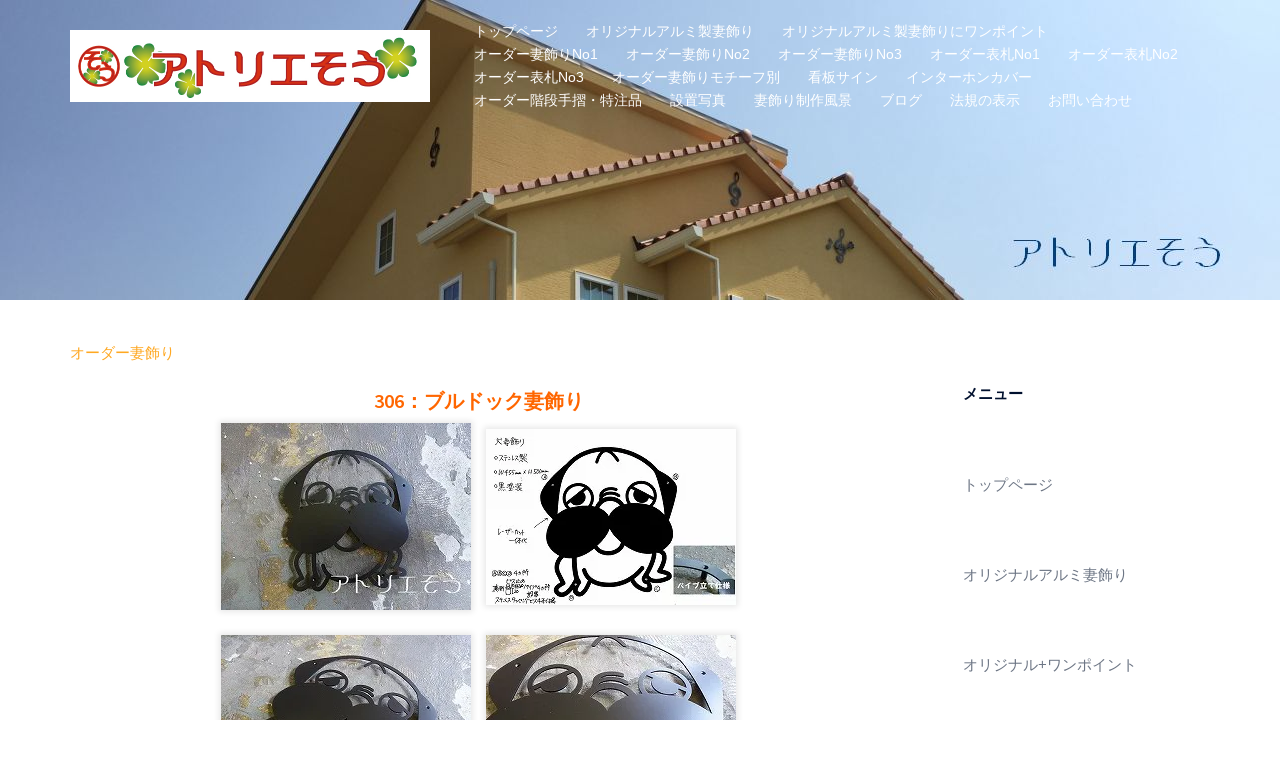

--- FILE ---
content_type: text/html; charset=UTF-8
request_url: https://www.atorie-sou.jp/306%EF%BC%9A%E3%83%96%E3%83%AB%E3%83%89%E3%83%83%E3%82%AF%E5%A6%BB%E9%A3%BE%E3%82%8A/
body_size: 14656
content:
<!DOCTYPE html>
<html lang="ja">
<head>
<meta charset="UTF-8">
<meta name="viewport" content="width=device-width, initial-scale=1">
<link rel="profile" href="http://gmpg.org/xfn/11">
<link rel="pingback" href="https://www.atorie-sou.jp/xmlrpc.php">

<meta name='robots' content='index, follow, max-image-preview:large, max-snippet:-1, max-video-preview:-1' />

	<!-- This site is optimized with the Yoast SEO plugin v26.7 - https://yoast.com/wordpress/plugins/seo/ -->
	<title>306：ブルドック妻飾り - オ－ダー妻飾り表札専門店【アトリエそう】</title>
	<link rel="canonical" href="https://www.atorie-sou.jp/306：ブルドック妻飾り/" />
	<meta property="og:locale" content="ja_JP" />
	<meta property="og:type" content="article" />
	<meta property="og:title" content="306：ブルドック妻飾り - オ－ダー妻飾り表札専門店【アトリエそう】" />
	<meta property="og:description" content="オーダー妻飾り 306：ブルドック妻飾り 　 [&hellip;]" />
	<meta property="og:url" content="https://www.atorie-sou.jp/306：ブルドック妻飾り/" />
	<meta property="og:site_name" content="オ－ダー妻飾り表札専門店【アトリエそう】" />
	<meta property="article:publisher" content="https://www.facebook.com/atoriesou-105235427528882/" />
	<meta property="article:modified_time" content="2020-11-13T08:25:39+00:00" />
	<meta property="og:image" content="http://www.atorie-sou.jp/wp-content/uploads/2017/12/2381.jpg" />
	<meta name="twitter:card" content="summary_large_image" />
	<script type="application/ld+json" class="yoast-schema-graph">{"@context":"https://schema.org","@graph":[{"@type":"WebPage","@id":"https://www.atorie-sou.jp/306%ef%bc%9a%e3%83%96%e3%83%ab%e3%83%89%e3%83%83%e3%82%af%e5%a6%bb%e9%a3%be%e3%82%8a/","url":"https://www.atorie-sou.jp/306%ef%bc%9a%e3%83%96%e3%83%ab%e3%83%89%e3%83%83%e3%82%af%e5%a6%bb%e9%a3%be%e3%82%8a/","name":"306：ブルドック妻飾り - オ－ダー妻飾り表札専門店【アトリエそう】","isPartOf":{"@id":"https://www.atorie-sou.jp/#website"},"primaryImageOfPage":{"@id":"https://www.atorie-sou.jp/306%ef%bc%9a%e3%83%96%e3%83%ab%e3%83%89%e3%83%83%e3%82%af%e5%a6%bb%e9%a3%be%e3%82%8a/#primaryimage"},"image":{"@id":"https://www.atorie-sou.jp/306%ef%bc%9a%e3%83%96%e3%83%ab%e3%83%89%e3%83%83%e3%82%af%e5%a6%bb%e9%a3%be%e3%82%8a/#primaryimage"},"thumbnailUrl":"http://www.atorie-sou.jp/wp-content/uploads/2017/12/2381.jpg","datePublished":"2016-04-12T18:55:42+00:00","dateModified":"2020-11-13T08:25:39+00:00","breadcrumb":{"@id":"https://www.atorie-sou.jp/306%ef%bc%9a%e3%83%96%e3%83%ab%e3%83%89%e3%83%83%e3%82%af%e5%a6%bb%e9%a3%be%e3%82%8a/#breadcrumb"},"inLanguage":"ja","potentialAction":[{"@type":"ReadAction","target":["https://www.atorie-sou.jp/306%ef%bc%9a%e3%83%96%e3%83%ab%e3%83%89%e3%83%83%e3%82%af%e5%a6%bb%e9%a3%be%e3%82%8a/"]}]},{"@type":"ImageObject","inLanguage":"ja","@id":"https://www.atorie-sou.jp/306%ef%bc%9a%e3%83%96%e3%83%ab%e3%83%89%e3%83%83%e3%82%af%e5%a6%bb%e9%a3%be%e3%82%8a/#primaryimage","url":"http://www.atorie-sou.jp/wp-content/uploads/2017/12/2381.jpg","contentUrl":"http://www.atorie-sou.jp/wp-content/uploads/2017/12/2381.jpg"},{"@type":"BreadcrumbList","@id":"https://www.atorie-sou.jp/306%ef%bc%9a%e3%83%96%e3%83%ab%e3%83%89%e3%83%83%e3%82%af%e5%a6%bb%e9%a3%be%e3%82%8a/#breadcrumb","itemListElement":[{"@type":"ListItem","position":1,"name":"ホーム","item":"https://www.atorie-sou.jp/"},{"@type":"ListItem","position":2,"name":"306：ブルドック妻飾り"}]},{"@type":"WebSite","@id":"https://www.atorie-sou.jp/#website","url":"https://www.atorie-sou.jp/","name":"オ－ダー妻飾り表札専門店|アトリエそう","description":"ロートアイアン風の錆に強いアルミ製妻飾り・ステンレス製妻飾りとロートアイアン風ステンレス製表札をオーダーメイドでおしゃれで自由なデザインで制作いたします。　","publisher":{"@id":"https://www.atorie-sou.jp/#organization"},"potentialAction":[{"@type":"SearchAction","target":{"@type":"EntryPoint","urlTemplate":"https://www.atorie-sou.jp/?s={search_term_string}"},"query-input":{"@type":"PropertyValueSpecification","valueRequired":true,"valueName":"search_term_string"}}],"inLanguage":"ja"},{"@type":"Organization","@id":"https://www.atorie-sou.jp/#organization","name":"アトリエそう","url":"https://www.atorie-sou.jp/","logo":{"@type":"ImageObject","inLanguage":"ja","@id":"https://www.atorie-sou.jp/#/schema/logo/image/","url":"https://i1.wp.com/www.atorie-sou.jp/wp-content/uploads/2019/09/9d03811cd3229e0de6de0bac9b96a52a.jpg?fit=562%2C555","contentUrl":"https://i1.wp.com/www.atorie-sou.jp/wp-content/uploads/2019/09/9d03811cd3229e0de6de0bac9b96a52a.jpg?fit=562%2C555","width":562,"height":555,"caption":"アトリエそう"},"image":{"@id":"https://www.atorie-sou.jp/#/schema/logo/image/"},"sameAs":["https://www.facebook.com/atoriesou-105235427528882/","https://www.instagram.com/atoriesou/?target_user_id=11895953466&amp;amp;amp;amp;amp;amp;amp;amp;amp;amp;ndid=590ddd68ba4abG24bc2fa008183aG590de2021a77dG34b&amp;amp;amp;amp;amp;amp;amp;amp;amp;amp;utm_medium=email&amp;amp;amp;amp;amp;amp;amp;amp;amp;amp;utm_campaign=ig_recap_digest&amp;amp;amp;amp;amp;amp;amp;amp;amp;amp;__bp=1"]}]}</script>
	<!-- / Yoast SEO plugin. -->


<link rel='dns-prefetch' href='//maxcdn.bootstrapcdn.com' />
<link rel='dns-prefetch' href='//secure.gravatar.com' />
<link rel='dns-prefetch' href='//stats.wp.com' />
<link rel='dns-prefetch' href='//fonts.googleapis.com' />
<link rel='dns-prefetch' href='//v0.wordpress.com' />
<link rel='preconnect' href='//i0.wp.com' />
<link rel="alternate" type="application/rss+xml" title="オ－ダー妻飾り表札専門店【アトリエそう】 &raquo; フィード" href="https://www.atorie-sou.jp/feed/" />
<link rel="alternate" type="application/rss+xml" title="オ－ダー妻飾り表札専門店【アトリエそう】 &raquo; コメントフィード" href="https://www.atorie-sou.jp/comments/feed/" />
<link rel="alternate" title="oEmbed (JSON)" type="application/json+oembed" href="https://www.atorie-sou.jp/wp-json/oembed/1.0/embed?url=https%3A%2F%2Fwww.atorie-sou.jp%2F306%25ef%25bc%259a%25e3%2583%2596%25e3%2583%25ab%25e3%2583%2589%25e3%2583%2583%25e3%2582%25af%25e5%25a6%25bb%25e9%25a3%25be%25e3%2582%258a%2F" />
<link rel="alternate" title="oEmbed (XML)" type="text/xml+oembed" href="https://www.atorie-sou.jp/wp-json/oembed/1.0/embed?url=https%3A%2F%2Fwww.atorie-sou.jp%2F306%25ef%25bc%259a%25e3%2583%2596%25e3%2583%25ab%25e3%2583%2589%25e3%2583%2583%25e3%2582%25af%25e5%25a6%25bb%25e9%25a3%25be%25e3%2582%258a%2F&#038;format=xml" />
<style id='wp-img-auto-sizes-contain-inline-css' type='text/css'>
img:is([sizes=auto i],[sizes^="auto," i]){contain-intrinsic-size:3000px 1500px}
/*# sourceURL=wp-img-auto-sizes-contain-inline-css */
</style>
<link rel='stylesheet' id='sydney-bootstrap-css' href='https://www.atorie-sou.jp/wp-content/themes/sydney/css/bootstrap/bootstrap.min.css?ver=1' type='text/css' media='all' />
<link rel='stylesheet' id='wp-block-library-css' href='https://www.atorie-sou.jp/wp-includes/css/dist/block-library/style.min.css?ver=6.9' type='text/css' media='all' />
<style id='global-styles-inline-css' type='text/css'>
:root{--wp--preset--aspect-ratio--square: 1;--wp--preset--aspect-ratio--4-3: 4/3;--wp--preset--aspect-ratio--3-4: 3/4;--wp--preset--aspect-ratio--3-2: 3/2;--wp--preset--aspect-ratio--2-3: 2/3;--wp--preset--aspect-ratio--16-9: 16/9;--wp--preset--aspect-ratio--9-16: 9/16;--wp--preset--color--black: #000000;--wp--preset--color--cyan-bluish-gray: #abb8c3;--wp--preset--color--white: #ffffff;--wp--preset--color--pale-pink: #f78da7;--wp--preset--color--vivid-red: #cf2e2e;--wp--preset--color--luminous-vivid-orange: #ff6900;--wp--preset--color--luminous-vivid-amber: #fcb900;--wp--preset--color--light-green-cyan: #7bdcb5;--wp--preset--color--vivid-green-cyan: #00d084;--wp--preset--color--pale-cyan-blue: #8ed1fc;--wp--preset--color--vivid-cyan-blue: #0693e3;--wp--preset--color--vivid-purple: #9b51e0;--wp--preset--color--global-color-1: var(--sydney-global-color-1);--wp--preset--color--global-color-2: var(--sydney-global-color-2);--wp--preset--color--global-color-3: var(--sydney-global-color-3);--wp--preset--color--global-color-4: var(--sydney-global-color-4);--wp--preset--color--global-color-5: var(--sydney-global-color-5);--wp--preset--color--global-color-6: var(--sydney-global-color-6);--wp--preset--color--global-color-7: var(--sydney-global-color-7);--wp--preset--color--global-color-8: var(--sydney-global-color-8);--wp--preset--color--global-color-9: var(--sydney-global-color-9);--wp--preset--gradient--vivid-cyan-blue-to-vivid-purple: linear-gradient(135deg,rgb(6,147,227) 0%,rgb(155,81,224) 100%);--wp--preset--gradient--light-green-cyan-to-vivid-green-cyan: linear-gradient(135deg,rgb(122,220,180) 0%,rgb(0,208,130) 100%);--wp--preset--gradient--luminous-vivid-amber-to-luminous-vivid-orange: linear-gradient(135deg,rgb(252,185,0) 0%,rgb(255,105,0) 100%);--wp--preset--gradient--luminous-vivid-orange-to-vivid-red: linear-gradient(135deg,rgb(255,105,0) 0%,rgb(207,46,46) 100%);--wp--preset--gradient--very-light-gray-to-cyan-bluish-gray: linear-gradient(135deg,rgb(238,238,238) 0%,rgb(169,184,195) 100%);--wp--preset--gradient--cool-to-warm-spectrum: linear-gradient(135deg,rgb(74,234,220) 0%,rgb(151,120,209) 20%,rgb(207,42,186) 40%,rgb(238,44,130) 60%,rgb(251,105,98) 80%,rgb(254,248,76) 100%);--wp--preset--gradient--blush-light-purple: linear-gradient(135deg,rgb(255,206,236) 0%,rgb(152,150,240) 100%);--wp--preset--gradient--blush-bordeaux: linear-gradient(135deg,rgb(254,205,165) 0%,rgb(254,45,45) 50%,rgb(107,0,62) 100%);--wp--preset--gradient--luminous-dusk: linear-gradient(135deg,rgb(255,203,112) 0%,rgb(199,81,192) 50%,rgb(65,88,208) 100%);--wp--preset--gradient--pale-ocean: linear-gradient(135deg,rgb(255,245,203) 0%,rgb(182,227,212) 50%,rgb(51,167,181) 100%);--wp--preset--gradient--electric-grass: linear-gradient(135deg,rgb(202,248,128) 0%,rgb(113,206,126) 100%);--wp--preset--gradient--midnight: linear-gradient(135deg,rgb(2,3,129) 0%,rgb(40,116,252) 100%);--wp--preset--font-size--small: 13px;--wp--preset--font-size--medium: 20px;--wp--preset--font-size--large: 36px;--wp--preset--font-size--x-large: 42px;--wp--preset--spacing--20: 10px;--wp--preset--spacing--30: 20px;--wp--preset--spacing--40: 30px;--wp--preset--spacing--50: clamp(30px, 5vw, 60px);--wp--preset--spacing--60: clamp(30px, 7vw, 80px);--wp--preset--spacing--70: clamp(50px, 7vw, 100px);--wp--preset--spacing--80: clamp(50px, 10vw, 120px);--wp--preset--shadow--natural: 6px 6px 9px rgba(0, 0, 0, 0.2);--wp--preset--shadow--deep: 12px 12px 50px rgba(0, 0, 0, 0.4);--wp--preset--shadow--sharp: 6px 6px 0px rgba(0, 0, 0, 0.2);--wp--preset--shadow--outlined: 6px 6px 0px -3px rgb(255, 255, 255), 6px 6px rgb(0, 0, 0);--wp--preset--shadow--crisp: 6px 6px 0px rgb(0, 0, 0);}:root { --wp--style--global--content-size: 740px;--wp--style--global--wide-size: 1140px; }:where(body) { margin: 0; }.wp-site-blocks { padding-top: var(--wp--style--root--padding-top); padding-bottom: var(--wp--style--root--padding-bottom); }.has-global-padding { padding-right: var(--wp--style--root--padding-right); padding-left: var(--wp--style--root--padding-left); }.has-global-padding > .alignfull { margin-right: calc(var(--wp--style--root--padding-right) * -1); margin-left: calc(var(--wp--style--root--padding-left) * -1); }.has-global-padding :where(:not(.alignfull.is-layout-flow) > .has-global-padding:not(.wp-block-block, .alignfull)) { padding-right: 0; padding-left: 0; }.has-global-padding :where(:not(.alignfull.is-layout-flow) > .has-global-padding:not(.wp-block-block, .alignfull)) > .alignfull { margin-left: 0; margin-right: 0; }.wp-site-blocks > .alignleft { float: left; margin-right: 2em; }.wp-site-blocks > .alignright { float: right; margin-left: 2em; }.wp-site-blocks > .aligncenter { justify-content: center; margin-left: auto; margin-right: auto; }:where(.wp-site-blocks) > * { margin-block-start: 24px; margin-block-end: 0; }:where(.wp-site-blocks) > :first-child { margin-block-start: 0; }:where(.wp-site-blocks) > :last-child { margin-block-end: 0; }:root { --wp--style--block-gap: 24px; }:root :where(.is-layout-flow) > :first-child{margin-block-start: 0;}:root :where(.is-layout-flow) > :last-child{margin-block-end: 0;}:root :where(.is-layout-flow) > *{margin-block-start: 24px;margin-block-end: 0;}:root :where(.is-layout-constrained) > :first-child{margin-block-start: 0;}:root :where(.is-layout-constrained) > :last-child{margin-block-end: 0;}:root :where(.is-layout-constrained) > *{margin-block-start: 24px;margin-block-end: 0;}:root :where(.is-layout-flex){gap: 24px;}:root :where(.is-layout-grid){gap: 24px;}.is-layout-flow > .alignleft{float: left;margin-inline-start: 0;margin-inline-end: 2em;}.is-layout-flow > .alignright{float: right;margin-inline-start: 2em;margin-inline-end: 0;}.is-layout-flow > .aligncenter{margin-left: auto !important;margin-right: auto !important;}.is-layout-constrained > .alignleft{float: left;margin-inline-start: 0;margin-inline-end: 2em;}.is-layout-constrained > .alignright{float: right;margin-inline-start: 2em;margin-inline-end: 0;}.is-layout-constrained > .aligncenter{margin-left: auto !important;margin-right: auto !important;}.is-layout-constrained > :where(:not(.alignleft):not(.alignright):not(.alignfull)){max-width: var(--wp--style--global--content-size);margin-left: auto !important;margin-right: auto !important;}.is-layout-constrained > .alignwide{max-width: var(--wp--style--global--wide-size);}body .is-layout-flex{display: flex;}.is-layout-flex{flex-wrap: wrap;align-items: center;}.is-layout-flex > :is(*, div){margin: 0;}body .is-layout-grid{display: grid;}.is-layout-grid > :is(*, div){margin: 0;}body{--wp--style--root--padding-top: 0px;--wp--style--root--padding-right: 0px;--wp--style--root--padding-bottom: 0px;--wp--style--root--padding-left: 0px;}a:where(:not(.wp-element-button)){text-decoration: underline;}:root :where(.wp-element-button, .wp-block-button__link){background-color: #32373c;border-width: 0;color: #fff;font-family: inherit;font-size: inherit;font-style: inherit;font-weight: inherit;letter-spacing: inherit;line-height: inherit;padding-top: calc(0.667em + 2px);padding-right: calc(1.333em + 2px);padding-bottom: calc(0.667em + 2px);padding-left: calc(1.333em + 2px);text-decoration: none;text-transform: inherit;}.has-black-color{color: var(--wp--preset--color--black) !important;}.has-cyan-bluish-gray-color{color: var(--wp--preset--color--cyan-bluish-gray) !important;}.has-white-color{color: var(--wp--preset--color--white) !important;}.has-pale-pink-color{color: var(--wp--preset--color--pale-pink) !important;}.has-vivid-red-color{color: var(--wp--preset--color--vivid-red) !important;}.has-luminous-vivid-orange-color{color: var(--wp--preset--color--luminous-vivid-orange) !important;}.has-luminous-vivid-amber-color{color: var(--wp--preset--color--luminous-vivid-amber) !important;}.has-light-green-cyan-color{color: var(--wp--preset--color--light-green-cyan) !important;}.has-vivid-green-cyan-color{color: var(--wp--preset--color--vivid-green-cyan) !important;}.has-pale-cyan-blue-color{color: var(--wp--preset--color--pale-cyan-blue) !important;}.has-vivid-cyan-blue-color{color: var(--wp--preset--color--vivid-cyan-blue) !important;}.has-vivid-purple-color{color: var(--wp--preset--color--vivid-purple) !important;}.has-global-color-1-color{color: var(--wp--preset--color--global-color-1) !important;}.has-global-color-2-color{color: var(--wp--preset--color--global-color-2) !important;}.has-global-color-3-color{color: var(--wp--preset--color--global-color-3) !important;}.has-global-color-4-color{color: var(--wp--preset--color--global-color-4) !important;}.has-global-color-5-color{color: var(--wp--preset--color--global-color-5) !important;}.has-global-color-6-color{color: var(--wp--preset--color--global-color-6) !important;}.has-global-color-7-color{color: var(--wp--preset--color--global-color-7) !important;}.has-global-color-8-color{color: var(--wp--preset--color--global-color-8) !important;}.has-global-color-9-color{color: var(--wp--preset--color--global-color-9) !important;}.has-black-background-color{background-color: var(--wp--preset--color--black) !important;}.has-cyan-bluish-gray-background-color{background-color: var(--wp--preset--color--cyan-bluish-gray) !important;}.has-white-background-color{background-color: var(--wp--preset--color--white) !important;}.has-pale-pink-background-color{background-color: var(--wp--preset--color--pale-pink) !important;}.has-vivid-red-background-color{background-color: var(--wp--preset--color--vivid-red) !important;}.has-luminous-vivid-orange-background-color{background-color: var(--wp--preset--color--luminous-vivid-orange) !important;}.has-luminous-vivid-amber-background-color{background-color: var(--wp--preset--color--luminous-vivid-amber) !important;}.has-light-green-cyan-background-color{background-color: var(--wp--preset--color--light-green-cyan) !important;}.has-vivid-green-cyan-background-color{background-color: var(--wp--preset--color--vivid-green-cyan) !important;}.has-pale-cyan-blue-background-color{background-color: var(--wp--preset--color--pale-cyan-blue) !important;}.has-vivid-cyan-blue-background-color{background-color: var(--wp--preset--color--vivid-cyan-blue) !important;}.has-vivid-purple-background-color{background-color: var(--wp--preset--color--vivid-purple) !important;}.has-global-color-1-background-color{background-color: var(--wp--preset--color--global-color-1) !important;}.has-global-color-2-background-color{background-color: var(--wp--preset--color--global-color-2) !important;}.has-global-color-3-background-color{background-color: var(--wp--preset--color--global-color-3) !important;}.has-global-color-4-background-color{background-color: var(--wp--preset--color--global-color-4) !important;}.has-global-color-5-background-color{background-color: var(--wp--preset--color--global-color-5) !important;}.has-global-color-6-background-color{background-color: var(--wp--preset--color--global-color-6) !important;}.has-global-color-7-background-color{background-color: var(--wp--preset--color--global-color-7) !important;}.has-global-color-8-background-color{background-color: var(--wp--preset--color--global-color-8) !important;}.has-global-color-9-background-color{background-color: var(--wp--preset--color--global-color-9) !important;}.has-black-border-color{border-color: var(--wp--preset--color--black) !important;}.has-cyan-bluish-gray-border-color{border-color: var(--wp--preset--color--cyan-bluish-gray) !important;}.has-white-border-color{border-color: var(--wp--preset--color--white) !important;}.has-pale-pink-border-color{border-color: var(--wp--preset--color--pale-pink) !important;}.has-vivid-red-border-color{border-color: var(--wp--preset--color--vivid-red) !important;}.has-luminous-vivid-orange-border-color{border-color: var(--wp--preset--color--luminous-vivid-orange) !important;}.has-luminous-vivid-amber-border-color{border-color: var(--wp--preset--color--luminous-vivid-amber) !important;}.has-light-green-cyan-border-color{border-color: var(--wp--preset--color--light-green-cyan) !important;}.has-vivid-green-cyan-border-color{border-color: var(--wp--preset--color--vivid-green-cyan) !important;}.has-pale-cyan-blue-border-color{border-color: var(--wp--preset--color--pale-cyan-blue) !important;}.has-vivid-cyan-blue-border-color{border-color: var(--wp--preset--color--vivid-cyan-blue) !important;}.has-vivid-purple-border-color{border-color: var(--wp--preset--color--vivid-purple) !important;}.has-global-color-1-border-color{border-color: var(--wp--preset--color--global-color-1) !important;}.has-global-color-2-border-color{border-color: var(--wp--preset--color--global-color-2) !important;}.has-global-color-3-border-color{border-color: var(--wp--preset--color--global-color-3) !important;}.has-global-color-4-border-color{border-color: var(--wp--preset--color--global-color-4) !important;}.has-global-color-5-border-color{border-color: var(--wp--preset--color--global-color-5) !important;}.has-global-color-6-border-color{border-color: var(--wp--preset--color--global-color-6) !important;}.has-global-color-7-border-color{border-color: var(--wp--preset--color--global-color-7) !important;}.has-global-color-8-border-color{border-color: var(--wp--preset--color--global-color-8) !important;}.has-global-color-9-border-color{border-color: var(--wp--preset--color--global-color-9) !important;}.has-vivid-cyan-blue-to-vivid-purple-gradient-background{background: var(--wp--preset--gradient--vivid-cyan-blue-to-vivid-purple) !important;}.has-light-green-cyan-to-vivid-green-cyan-gradient-background{background: var(--wp--preset--gradient--light-green-cyan-to-vivid-green-cyan) !important;}.has-luminous-vivid-amber-to-luminous-vivid-orange-gradient-background{background: var(--wp--preset--gradient--luminous-vivid-amber-to-luminous-vivid-orange) !important;}.has-luminous-vivid-orange-to-vivid-red-gradient-background{background: var(--wp--preset--gradient--luminous-vivid-orange-to-vivid-red) !important;}.has-very-light-gray-to-cyan-bluish-gray-gradient-background{background: var(--wp--preset--gradient--very-light-gray-to-cyan-bluish-gray) !important;}.has-cool-to-warm-spectrum-gradient-background{background: var(--wp--preset--gradient--cool-to-warm-spectrum) !important;}.has-blush-light-purple-gradient-background{background: var(--wp--preset--gradient--blush-light-purple) !important;}.has-blush-bordeaux-gradient-background{background: var(--wp--preset--gradient--blush-bordeaux) !important;}.has-luminous-dusk-gradient-background{background: var(--wp--preset--gradient--luminous-dusk) !important;}.has-pale-ocean-gradient-background{background: var(--wp--preset--gradient--pale-ocean) !important;}.has-electric-grass-gradient-background{background: var(--wp--preset--gradient--electric-grass) !important;}.has-midnight-gradient-background{background: var(--wp--preset--gradient--midnight) !important;}.has-small-font-size{font-size: var(--wp--preset--font-size--small) !important;}.has-medium-font-size{font-size: var(--wp--preset--font-size--medium) !important;}.has-large-font-size{font-size: var(--wp--preset--font-size--large) !important;}.has-x-large-font-size{font-size: var(--wp--preset--font-size--x-large) !important;}
/*# sourceURL=global-styles-inline-css */
</style>

<link rel='stylesheet' id='wpdm-fonticon-css' href='https://www.atorie-sou.jp/wp-content/plugins/download-manager/assets/wpdm-iconfont/css/wpdm-icons.css?ver=6.9' type='text/css' media='all' />
<link rel='stylesheet' id='wpdm-front-css' href='https://www.atorie-sou.jp/wp-content/plugins/download-manager/assets/css/front.min.css?ver=3.3.46' type='text/css' media='all' />
<link rel='stylesheet' id='wpdm-front-dark-css' href='https://www.atorie-sou.jp/wp-content/plugins/download-manager/assets/css/front-dark.min.css?ver=3.3.46' type='text/css' media='all' />
<link rel='stylesheet' id='bootstrap_css-css' href='https://maxcdn.bootstrapcdn.com/bootstrap/3.3.7/css/bootstrap-theme.min.css?ver=6.9' type='text/css' media='all' />
<link rel='stylesheet' id='parent-style-css' href='https://www.atorie-sou.jp/wp-content/themes/sydney/style.css?ver=6.9' type='text/css' media='all' />
<link rel='stylesheet' id='sydney-google-fonts-css' href='https://fonts.googleapis.com/css2?family=Source+Sans+Pro%3Awght%40600&#038;display=swap&#038;ver=20250902' type='text/css' media='all' />
<link rel='stylesheet' id='sydney-style-min-css' href='https://www.atorie-sou.jp/wp-content/themes/sydney/css/styles.min.css?ver=20250404' type='text/css' media='all' />
<style id='sydney-style-min-inline-css' type='text/css'>
.woocommerce ul.products li.product{text-align:center;}html{scroll-behavior:smooth;}.header-image{background-size:contain;}.header-image{height:300px;}.site-header.fixed{position:absolute;}:root{--sydney-global-color-1:#ffa822;--sydney-global-color-2:#b73d3d;--sydney-global-color-3:#233452;--sydney-global-color-4:#00102E;--sydney-global-color-5:#6d7685;--sydney-global-color-6:#00102E;--sydney-global-color-7:#F4F5F7;--sydney-global-color-8:#dbdbdb;--sydney-global-color-9:#ffffff;}.llms-student-dashboard .llms-button-secondary:hover,.llms-button-action:hover,.read-more-gt,.widget-area .widget_fp_social a,#mainnav ul li a:hover,.sydney_contact_info_widget span,.roll-team .team-content .name,.roll-team .team-item .team-pop .team-social li:hover a,.roll-infomation li.address:before,.roll-infomation li.phone:before,.roll-infomation li.email:before,.roll-testimonials .name,.roll-button.border,.roll-button:hover,.roll-icon-list .icon i,.roll-icon-list .content h3 a:hover,.roll-icon-box.white .content h3 a,.roll-icon-box .icon i,.roll-icon-box .content h3 a:hover,.switcher-container .switcher-icon a:focus,.go-top:hover,.hentry .meta-post a:hover,#mainnav > ul > li > a.active,#mainnav > ul > li > a:hover,button:hover,input[type="button"]:hover,input[type="reset"]:hover,input[type="submit"]:hover,.text-color,.social-menu-widget a,.social-menu-widget a:hover,.archive .team-social li a,a,h1 a,h2 a,h3 a,h4 a,h5 a,h6 a,.classic-alt .meta-post a,.single .hentry .meta-post a,.content-area.modern .hentry .meta-post span:before,.content-area.modern .post-cat{color:var(--sydney-global-color-1)}.llms-student-dashboard .llms-button-secondary,.llms-button-action,.woocommerce #respond input#submit,.woocommerce a.button,.woocommerce button.button,.woocommerce input.button,.project-filter li a.active,.project-filter li a:hover,.preloader .pre-bounce1,.preloader .pre-bounce2,.roll-team .team-item .team-pop,.roll-progress .progress-animate,.roll-socials li a:hover,.roll-project .project-item .project-pop,.roll-project .project-filter li.active,.roll-project .project-filter li:hover,.roll-button.light:hover,.roll-button.border:hover,.roll-button,.roll-icon-box.white .icon,.owl-theme .owl-controls .owl-page.active span,.owl-theme .owl-controls.clickable .owl-page:hover span,.go-top,.bottom .socials li:hover a,.sidebar .widget:before,.blog-pagination ul li.active,.blog-pagination ul li:hover a,.content-area .hentry:after,.text-slider .maintitle:after,.error-wrap #search-submit:hover,#mainnav .sub-menu li:hover > a,#mainnav ul li ul:after,button,input[type="button"],input[type="reset"],input[type="submit"],.panel-grid-cell .widget-title:after,.cart-amount{background-color:var(--sydney-global-color-1)}.llms-student-dashboard .llms-button-secondary,.llms-student-dashboard .llms-button-secondary:hover,.llms-button-action,.llms-button-action:hover,.roll-socials li a:hover,.roll-socials li a,.roll-button.light:hover,.roll-button.border,.roll-button,.roll-icon-list .icon,.roll-icon-box .icon,.owl-theme .owl-controls .owl-page span,.comment .comment-detail,.widget-tags .tag-list a:hover,.blog-pagination ul li,.error-wrap #search-submit:hover,textarea:focus,input[type="text"]:focus,input[type="password"]:focus,input[type="date"]:focus,input[type="number"]:focus,input[type="email"]:focus,input[type="url"]:focus,input[type="search"]:focus,input[type="tel"]:focus,button,input[type="button"],input[type="reset"],input[type="submit"],.archive .team-social li a{border-color:var(--sydney-global-color-1)}.sydney_contact_info_widget span{fill:var(--sydney-global-color-1);}.go-top:hover svg{stroke:var(--sydney-global-color-1);}.site-header.float-header{background-color:rgba(255,168,34,0.9);}@media only screen and (max-width:1024px){.site-header{background-color:#ffa822;}}#mainnav ul li a,#mainnav ul li::before{color:#ffffff}#mainnav .sub-menu li a{color:#ffffff}#mainnav .sub-menu li a{background:#1c1c1c}.text-slider .maintitle,.text-slider .subtitle{color:#ffffff}body{color:}#secondary{background-color:#ffffff}#secondary,#secondary a:not(.wp-block-button__link){color:#6d7685}.btn-menu .sydney-svg-icon{fill:#ffffff}#mainnav ul li a:hover,.main-header #mainnav .menu > li > a:hover{color:#ffa822}.overlay{background-color:#000000}.page-wrap{padding-top:0;}.page-wrap{padding-bottom:10px;}@media only screen and (max-width:1025px){.mobile-slide{display:block;}.slide-item{background-image:none !important;}.header-slider{}.slide-item{height:auto !important;}.slide-inner{min-height:initial;}}.go-top.show{border-radius:2px;bottom:10px;}.go-top.position-right{right:20px;}.go-top.position-left{left:20px;}.go-top{background-color:;}.go-top:hover{background-color:;}.go-top{color:;}.go-top svg{stroke:;}.go-top:hover{color:;}.go-top:hover svg{stroke:;}.go-top .sydney-svg-icon,.go-top .sydney-svg-icon svg{width:16px;height:16px;}.go-top{padding:15px;}@media (min-width:992px){.site-info{font-size:16px;}}@media (min-width:576px) and (max-width:991px){.site-info{font-size:16px;}}@media (max-width:575px){.site-info{font-size:16px;}}.site-info{border-top:0;}.footer-widgets-grid{gap:30px;}@media (min-width:992px){.footer-widgets-grid{padding-top:95px;padding-bottom:95px;}}@media (min-width:576px) and (max-width:991px){.footer-widgets-grid{padding-top:60px;padding-bottom:60px;}}@media (max-width:575px){.footer-widgets-grid{padding-top:60px;padding-bottom:60px;}}@media (min-width:992px){.sidebar-column .widget .widget-title{font-size:22px;}}@media (min-width:576px) and (max-width:991px){.sidebar-column .widget .widget-title{font-size:22px;}}@media (max-width:575px){.sidebar-column .widget .widget-title{font-size:22px;}}@media (min-width:992px){.footer-widgets{font-size:16px;}}@media (min-width:576px) and (max-width:991px){.footer-widgets{font-size:16px;}}@media (max-width:575px){.footer-widgets{font-size:16px;}}.footer-widgets{background-color:#f5f6f7;}.sidebar-column .widget .widget-title{color:;}.sidebar-column .widget h1,.sidebar-column .widget h2,.sidebar-column .widget h3,.sidebar-column .widget h4,.sidebar-column .widget h5,.sidebar-column .widget h6{color:;}.sidebar-column .widget{color:;}#sidebar-footer .widget a{color:;}#sidebar-footer .widget a:hover{color:;}.site-footer{background-color:#ffffff;}.site-info,.site-info a{color:;}.site-info .sydney-svg-icon svg{fill:;}.site-info{padding-top:20px;padding-bottom:20px;}@media (min-width:992px){button,.roll-button,a.button,.wp-block-button__link,.wp-block-button.is-style-outline a,input[type="button"],input[type="reset"],input[type="submit"]{padding-top:12px;padding-bottom:12px;}}@media (min-width:576px) and (max-width:991px){button,.roll-button,a.button,.wp-block-button__link,.wp-block-button.is-style-outline a,input[type="button"],input[type="reset"],input[type="submit"]{padding-top:12px;padding-bottom:12px;}}@media (max-width:575px){button,.roll-button,a.button,.wp-block-button__link,.wp-block-button.is-style-outline a,input[type="button"],input[type="reset"],input[type="submit"]{padding-top:12px;padding-bottom:12px;}}@media (min-width:992px){button,.roll-button,a.button,.wp-block-button__link,.wp-block-button.is-style-outline a,input[type="button"],input[type="reset"],input[type="submit"]{padding-left:35px;padding-right:35px;}}@media (min-width:576px) and (max-width:991px){button,.roll-button,a.button,.wp-block-button__link,.wp-block-button.is-style-outline a,input[type="button"],input[type="reset"],input[type="submit"]{padding-left:35px;padding-right:35px;}}@media (max-width:575px){button,.roll-button,a.button,.wp-block-button__link,.wp-block-button.is-style-outline a,input[type="button"],input[type="reset"],input[type="submit"]{padding-left:35px;padding-right:35px;}}button,.roll-button,a.button,.wp-block-button__link,input[type="button"],input[type="reset"],input[type="submit"]{border-radius:0;}@media (min-width:992px){button,.roll-button,a.button,.wp-block-button__link,input[type="button"],input[type="reset"],input[type="submit"]{font-size:14px;}}@media (min-width:576px) and (max-width:991px){button,.roll-button,a.button,.wp-block-button__link,input[type="button"],input[type="reset"],input[type="submit"]{font-size:14px;}}@media (max-width:575px){button,.roll-button,a.button,.wp-block-button__link,input[type="button"],input[type="reset"],input[type="submit"]{font-size:14px;}}button,.roll-button,a.button,.wp-block-button__link,input[type="button"],input[type="reset"],input[type="submit"]{text-transform:uppercase;}button,.wp-element-button,div.wpforms-container-full:not(.wpforms-block) .wpforms-form input[type=submit],div.wpforms-container-full:not(.wpforms-block) .wpforms-form button[type=submit],div.wpforms-container-full:not(.wpforms-block) .wpforms-form .wpforms-page-button,.roll-button,a.button,.wp-block-button__link,input[type="button"],input[type="reset"],input[type="submit"]{background-color:;}button:hover,.wp-element-button:hover,div.wpforms-container-full:not(.wpforms-block) .wpforms-form input[type=submit]:hover,div.wpforms-container-full:not(.wpforms-block) .wpforms-form button[type=submit]:hover,div.wpforms-container-full:not(.wpforms-block) .wpforms-form .wpforms-page-button:hover,.roll-button:hover,a.button:hover,.wp-block-button__link:hover,input[type="button"]:hover,input[type="reset"]:hover,input[type="submit"]:hover{background-color:;}button,#sidebar-footer a.wp-block-button__link,.wp-element-button,div.wpforms-container-full:not(.wpforms-block) .wpforms-form input[type=submit],div.wpforms-container-full:not(.wpforms-block) .wpforms-form button[type=submit],div.wpforms-container-full:not(.wpforms-block) .wpforms-form .wpforms-page-button,.checkout-button.button,a.button,.wp-block-button__link,input[type="button"],input[type="reset"],input[type="submit"]{color:;}button:hover,#sidebar-footer .wp-block-button__link:hover,.wp-element-button:hover,div.wpforms-container-full:not(.wpforms-block) .wpforms-form input[type=submit]:hover,div.wpforms-container-full:not(.wpforms-block) .wpforms-form button[type=submit]:hover,div.wpforms-container-full:not(.wpforms-block) .wpforms-form .wpforms-page-button:hover,.roll-button:hover,a.button:hover,.wp-block-button__link:hover,input[type="button"]:hover,input[type="reset"]:hover,input[type="submit"]:hover{color:;}.is-style-outline .wp-block-button__link,div.wpforms-container-full:not(.wpforms-block) .wpforms-form input[type=submit],div.wpforms-container-full:not(.wpforms-block) .wpforms-form button[type=submit],div.wpforms-container-full:not(.wpforms-block) .wpforms-form .wpforms-page-button,.roll-button,.wp-block-button__link.is-style-outline,button,a.button,.wp-block-button__link,input[type="button"],input[type="reset"],input[type="submit"]{border-color:;}button:hover,div.wpforms-container-full:not(.wpforms-block) .wpforms-form input[type=submit]:hover,div.wpforms-container-full:not(.wpforms-block) .wpforms-form button[type=submit]:hover,div.wpforms-container-full:not(.wpforms-block) .wpforms-form .wpforms-page-button:hover,.roll-button:hover,a.button:hover,.wp-block-button__link:hover,input[type="button"]:hover,input[type="reset"]:hover,input[type="submit"]:hover{border-color:;}.posts-layout .list-image{width:30%;}.posts-layout .list-content{width:70%;}.content-area:not(.layout4):not(.layout6) .posts-layout .entry-thumb{margin:0 0 24px 0;}.layout4 .entry-thumb,.layout6 .entry-thumb{margin:0 24px 0 0;}.layout6 article:nth-of-type(even) .list-image .entry-thumb{margin:0 0 0 24px;}.posts-layout .entry-header{margin-bottom:24px;}.posts-layout .entry-meta.below-excerpt{margin:15px 0 0;}.posts-layout .entry-meta.above-title{margin:0 0 15px;}.single .entry-header .entry-title{color:;}.single .entry-header .entry-meta,.single .entry-header .entry-meta a{color:;}@media (min-width:992px){.single .entry-meta{font-size:12px;}}@media (min-width:576px) and (max-width:991px){.single .entry-meta{font-size:12px;}}@media (max-width:575px){.single .entry-meta{font-size:12px;}}@media (min-width:992px){.single .entry-header .entry-title{font-size:15px;}}@media (min-width:576px) and (max-width:991px){.single .entry-header .entry-title{font-size:32px;}}@media (max-width:575px){.single .entry-header .entry-title{font-size:32px;}}.posts-layout .entry-post{color:#233452;}.posts-layout .entry-title a{color:#00102E;}.posts-layout .author,.posts-layout .entry-meta a{color:#6d7685;}@media (min-width:992px){.posts-layout .entry-post{font-size:16px;}}@media (min-width:576px) and (max-width:991px){.posts-layout .entry-post{font-size:16px;}}@media (max-width:575px){.posts-layout .entry-post{font-size:16px;}}@media (min-width:992px){.posts-layout .entry-meta{font-size:12px;}}@media (min-width:576px) and (max-width:991px){.posts-layout .entry-meta{font-size:12px;}}@media (max-width:575px){.posts-layout .entry-meta{font-size:12px;}}@media (min-width:992px){.posts-layout .entry-title{font-size:32px;}}@media (min-width:576px) and (max-width:991px){.posts-layout .entry-title{font-size:32px;}}@media (max-width:575px){.posts-layout .entry-title{font-size:32px;}}.single .entry-header{margin-bottom:40px;}.single .entry-thumb{margin-bottom:40px;}.single .entry-meta-above{margin-bottom:24px;}.single .entry-meta-below{margin-top:24px;}@media (min-width:992px){.custom-logo-link img{max-width:180px;}}@media (min-width:576px) and (max-width:991px){.custom-logo-link img{max-width:100px;}}@media (max-width:575px){.custom-logo-link img{max-width:100px;}}.main-header,.bottom-header-row{border-bottom:0 solid rgba(255,255,255,0.1);}.header_layout_3,.header_layout_4,.header_layout_5{border-bottom:1px solid rgba(255,255,255,0.1);}.main-header:not(.sticky-active),.header-search-form{background-color:;}.main-header.sticky-active{background-color:;}.main-header .site-title a,.main-header .site-description,.main-header #mainnav .menu > li > a,#mainnav .nav-menu > li > a,.main-header .header-contact a{color:;}.main-header .sydney-svg-icon svg,.main-header .dropdown-symbol .sydney-svg-icon svg{fill:;}.sticky-active .main-header .site-title a,.sticky-active .main-header .site-description,.sticky-active .main-header #mainnav .menu > li > a,.sticky-active .main-header .header-contact a,.sticky-active .main-header .logout-link,.sticky-active .main-header .html-item,.sticky-active .main-header .sydney-login-toggle{color:;}.sticky-active .main-header .sydney-svg-icon svg,.sticky-active .main-header .dropdown-symbol .sydney-svg-icon svg{fill:;}.bottom-header-row{background-color:;}.bottom-header-row,.bottom-header-row .header-contact a,.bottom-header-row #mainnav .menu > li > a{color:;}.bottom-header-row #mainnav .menu > li > a:hover{color:;}.bottom-header-row .header-item svg,.dropdown-symbol .sydney-svg-icon svg{fill:;}.main-header .site-header-inner,.main-header .top-header-row{padding-top:15px;padding-bottom:15px;}.bottom-header-inner{padding-top:15px;padding-bottom:15px;}.bottom-header-row #mainnav ul ul li,.main-header #mainnav ul ul li{background-color:;}.bottom-header-row #mainnav ul ul li a,.bottom-header-row #mainnav ul ul li:hover a,.main-header #mainnav ul ul li:hover a,.main-header #mainnav ul ul li a{color:;}.bottom-header-row #mainnav ul ul li svg,.main-header #mainnav ul ul li svg{fill:;}.header-item .sydney-svg-icon{width:px;height:px;}.header-item .sydney-svg-icon svg{max-height:-2px;}.header-search-form{background-color:;}#mainnav .sub-menu li:hover>a,.main-header #mainnav ul ul li:hover>a{color:;}.main-header-cart .count-number{color:;}.main-header-cart .widget_shopping_cart .widgettitle:after,.main-header-cart .widget_shopping_cart .woocommerce-mini-cart__buttons:before{background-color:rgba(33,33,33,0.9);}.sydney-offcanvas-menu .mainnav ul li,.mobile-header-item.offcanvas-items,.mobile-header-item.offcanvas-items .social-profile{text-align:left;}.sydney-offcanvas-menu #mainnav ul li{text-align:left;}.sydney-offcanvas-menu #mainnav ul ul a{color:;}.sydney-offcanvas-menu #mainnav > div > ul > li > a{font-size:18px;}.sydney-offcanvas-menu #mainnav ul ul li a{font-size:16px;}.sydney-offcanvas-menu .mainnav a{padding:10px 0;}#masthead-mobile{background-color:;}#masthead-mobile .site-description,#masthead-mobile a:not(.button){color:;}#masthead-mobile svg{fill:;}.mobile-header{padding-top:15px;padding-bottom:15px;}.sydney-offcanvas-menu{background-color:#00102E;}.offcanvas-header-custom-text,.sydney-offcanvas-menu,.sydney-offcanvas-menu #mainnav a:not(.button),.sydney-offcanvas-menu a:not(.button){color:#ffffff;}.sydney-offcanvas-menu svg,.sydney-offcanvas-menu .dropdown-symbol .sydney-svg-icon svg{fill:#ffffff;}@media (min-width:992px){.site-logo{max-height:100px;}}@media (min-width:576px) and (max-width:991px){.site-logo{max-height:100px;}}@media (max-width:575px){.site-logo{max-height:100px;}}.site-title a,.site-title a:visited,.main-header .site-title a,.main-header .site-title a:visited{color:}.site-description,.main-header .site-description{color:}@media (min-width:992px){.site-title{font-size:15px;}}@media (min-width:576px) and (max-width:991px){.site-title{font-size:24px;}}@media (max-width:575px){.site-title{font-size:20px;}}@media (min-width:992px){.site-description{font-size:15px;}}@media (min-width:576px) and (max-width:991px){.site-description{font-size:16px;}}@media (max-width:575px){.site-description{font-size:16px;}}h1,h2,h3,h4,h5,h6,.site-title{font-family:Source Sans Pro,sans-serif;font-weight:600;}h1,h2,h3,h4,h5,h6,.site-title{text-decoration:;text-transform:;font-style:;line-height:1.2;letter-spacing:px;}@media (min-width:992px){h1:not(.site-title){font-size:28px;}}@media (min-width:576px) and (max-width:991px){h1:not(.site-title){font-size:42px;}}@media (max-width:575px){h1:not(.site-title){font-size:32px;}}@media (min-width:992px){h2{font-size:25px;}}@media (min-width:576px) and (max-width:991px){h2{font-size:32px;}}@media (max-width:575px){h2{font-size:24px;}}@media (min-width:992px){h3{font-size:20px;}}@media (min-width:576px) and (max-width:991px){h3{font-size:24px;}}@media (max-width:575px){h3{font-size:20px;}}@media (min-width:992px){h4{font-size:15px;}}@media (min-width:576px) and (max-width:991px){h4{font-size:18px;}}@media (max-width:575px){h4{font-size:16px;}}@media (min-width:992px){h5{font-size:15px;}}@media (min-width:576px) and (max-width:991px){h5{font-size:16px;}}@media (max-width:575px){h5{font-size:16px;}}@media (min-width:992px){h6{font-size:15px;}}@media (min-width:576px) and (max-width:991px){h6{font-size:16px;}}@media (max-width:575px){h6{font-size:16px;}}p,.posts-layout .entry-post{text-decoration:}body,.posts-layout .entry-post{text-transform:;font-style:;line-height:1.68;letter-spacing:px;}@media (min-width:992px){body{font-size:15px;}}@media (min-width:576px) and (max-width:991px){body{font-size:16px;}}@media (max-width:575px){body{font-size:16px;}}@media (min-width:992px){.woocommerce div.product .product-gallery-summary .entry-title{font-size:32px;}}@media (min-width:576px) and (max-width:991px){.woocommerce div.product .product-gallery-summary .entry-title{font-size:32px;}}@media (max-width:575px){.woocommerce div.product .product-gallery-summary .entry-title{font-size:32px;}}@media (min-width:992px){.woocommerce div.product .product-gallery-summary .price .amount{font-size:24px;}}@media (min-width:576px) and (max-width:991px){.woocommerce div.product .product-gallery-summary .price .amount{font-size:24px;}}@media (max-width:575px){.woocommerce div.product .product-gallery-summary .price .amount{font-size:24px;}}.woocommerce ul.products li.product .col-md-7 > *,.woocommerce ul.products li.product .col-md-8 > *,.woocommerce ul.products li.product > *{margin-bottom:12px;}.wc-block-grid__product-onsale,span.onsale{border-radius:0;top:20px!important;left:20px!important;}.wc-block-grid__product-onsale,.products span.onsale{left:auto!important;right:20px;}.wc-block-grid__product-onsale,span.onsale{color:;}.wc-block-grid__product-onsale,span.onsale{background-color:;}ul.wc-block-grid__products li.wc-block-grid__product .wc-block-grid__product-title,ul.wc-block-grid__products li.wc-block-grid__product .woocommerce-loop-product__title,ul.wc-block-grid__products li.product .wc-block-grid__product-title,ul.wc-block-grid__products li.product .woocommerce-loop-product__title,ul.products li.wc-block-grid__product .wc-block-grid__product-title,ul.products li.wc-block-grid__product .woocommerce-loop-product__title,ul.products li.product .wc-block-grid__product-title,ul.products li.product .woocommerce-loop-product__title,ul.products li.product .woocommerce-loop-category__title,.woocommerce-loop-product__title .botiga-wc-loop-product__title{color:;}a.wc-forward:not(.checkout-button){color:;}a.wc-forward:not(.checkout-button):hover{color:;}.woocommerce-pagination li .page-numbers:hover{color:;}.woocommerce-sorting-wrapper{border-color:rgba(33,33,33,0.9);}ul.products li.product-category .woocommerce-loop-category__title{text-align:center;}ul.products li.product-category > a,ul.products li.product-category > a > img{border-radius:0;}.entry-content a:not(.button):not(.elementor-button-link):not(.wp-block-button__link){color:;}.entry-content a:not(.button):not(.elementor-button-link):not(.wp-block-button__link):hover{color:;}h1{color:;}h2{color:;}h3{color:;}h4{color:;}h5{color:;}h6{color:;}div.wpforms-container-full:not(.wpforms-block) .wpforms-form input[type=date],div.wpforms-container-full:not(.wpforms-block) .wpforms-form input[type=email],div.wpforms-container-full:not(.wpforms-block) .wpforms-form input[type=number],div.wpforms-container-full:not(.wpforms-block) .wpforms-form input[type=password],div.wpforms-container-full:not(.wpforms-block) .wpforms-form input[type=search],div.wpforms-container-full:not(.wpforms-block) .wpforms-form input[type=tel],div.wpforms-container-full:not(.wpforms-block) .wpforms-form input[type=text],div.wpforms-container-full:not(.wpforms-block) .wpforms-form input[type=url],div.wpforms-container-full:not(.wpforms-block) .wpforms-form select,div.wpforms-container-full:not(.wpforms-block) .wpforms-form textarea,input[type="text"],input[type="email"],input[type="url"],input[type="password"],input[type="search"],input[type="number"],input[type="tel"],input[type="date"],textarea,select,.woocommerce .select2-container .select2-selection--single,.woocommerce-page .select2-container .select2-selection--single,input[type="text"]:focus,input[type="email"]:focus,input[type="url"]:focus,input[type="password"]:focus,input[type="search"]:focus,input[type="number"]:focus,input[type="tel"]:focus,input[type="date"]:focus,textarea:focus,select:focus,.woocommerce .select2-container .select2-selection--single:focus,.woocommerce-page .select2-container .select2-selection--single:focus,.select2-container--default .select2-selection--single .select2-selection__rendered,.wp-block-search .wp-block-search__input,.wp-block-search .wp-block-search__input:focus{color:;}div.wpforms-container-full:not(.wpforms-block) .wpforms-form input[type=date],div.wpforms-container-full:not(.wpforms-block) .wpforms-form input[type=email],div.wpforms-container-full:not(.wpforms-block) .wpforms-form input[type=number],div.wpforms-container-full:not(.wpforms-block) .wpforms-form input[type=password],div.wpforms-container-full:not(.wpforms-block) .wpforms-form input[type=search],div.wpforms-container-full:not(.wpforms-block) .wpforms-form input[type=tel],div.wpforms-container-full:not(.wpforms-block) .wpforms-form input[type=text],div.wpforms-container-full:not(.wpforms-block) .wpforms-form input[type=url],div.wpforms-container-full:not(.wpforms-block) .wpforms-form select,div.wpforms-container-full:not(.wpforms-block) .wpforms-form textarea,input[type="text"],input[type="email"],input[type="url"],input[type="password"],input[type="search"],input[type="number"],input[type="tel"],input[type="date"],textarea,select,.woocommerce .select2-container .select2-selection--single,.woocommerce-page .select2-container .select2-selection--single,.woocommerce-cart .woocommerce-cart-form .actions .coupon input[type="text"]{background-color:;}div.wpforms-container-full:not(.wpforms-block) .wpforms-form input[type=date],div.wpforms-container-full:not(.wpforms-block) .wpforms-form input[type=email],div.wpforms-container-full:not(.wpforms-block) .wpforms-form input[type=number],div.wpforms-container-full:not(.wpforms-block) .wpforms-form input[type=password],div.wpforms-container-full:not(.wpforms-block) .wpforms-form input[type=search],div.wpforms-container-full:not(.wpforms-block) .wpforms-form input[type=tel],div.wpforms-container-full:not(.wpforms-block) .wpforms-form input[type=text],div.wpforms-container-full:not(.wpforms-block) .wpforms-form input[type=url],div.wpforms-container-full:not(.wpforms-block) .wpforms-form select,div.wpforms-container-full:not(.wpforms-block) .wpforms-form textarea,input[type="text"],input[type="email"],input[type="url"],input[type="password"],input[type="search"],input[type="number"],input[type="tel"],input[type="range"],input[type="date"],input[type="month"],input[type="week"],input[type="time"],input[type="datetime"],input[type="datetime-local"],input[type="color"],textarea,select,.woocommerce .select2-container .select2-selection--single,.woocommerce-page .select2-container .select2-selection--single,.woocommerce-account fieldset,.woocommerce-account .woocommerce-form-login,.woocommerce-account .woocommerce-form-register,.woocommerce-cart .woocommerce-cart-form .actions .coupon input[type="text"],.wp-block-search .wp-block-search__input{border-color:;}input::placeholder{color:;opacity:1;}input:-ms-input-placeholder{color:;}input::-ms-input-placeholder{color:;}img{border-radius:0;}@media (min-width:992px){.wp-caption-text,figcaption{font-size:16px;}}@media (min-width:576px) and (max-width:991px){.wp-caption-text,figcaption{font-size:16px;}}@media (max-width:575px){.wp-caption-text,figcaption{font-size:16px;}}.wp-caption-text,figcaption{color:;}
/*# sourceURL=sydney-style-min-inline-css */
</style>
<link rel='stylesheet' id='sydney-style-css' href='https://www.atorie-sou.jp/wp-content/themes/sydney-child-theme-by-toiee-master/style.css?ver=20230821' type='text/css' media='all' />
<script type="text/javascript" src="https://www.atorie-sou.jp/wp-includes/js/jquery/jquery.min.js?ver=3.7.1" id="jquery-core-js"></script>
<script type="text/javascript" src="https://www.atorie-sou.jp/wp-includes/js/jquery/jquery-migrate.min.js?ver=3.4.1" id="jquery-migrate-js"></script>
<script type="text/javascript" src="https://www.atorie-sou.jp/wp-content/plugins/download-manager/assets/js/wpdm.min.js?ver=6.9" id="wpdm-frontend-js-js"></script>
<script type="text/javascript" id="wpdm-frontjs-js-extra">
/* <![CDATA[ */
var wpdm_url = {"home":"https://www.atorie-sou.jp/","site":"https://www.atorie-sou.jp/","ajax":"https://www.atorie-sou.jp/wp-admin/admin-ajax.php"};
var wpdm_js = {"spinner":"\u003Ci class=\"wpdm-icon wpdm-sun wpdm-spin\"\u003E\u003C/i\u003E","client_id":"826e8cc304bd1890e72329ce0921acce"};
var wpdm_strings = {"pass_var":"\u30d1\u30b9\u30ef\u30fc\u30c9\u78ba\u8a8d\u5b8c\u4e86 !","pass_var_q":"\u30c0\u30a6\u30f3\u30ed\u30fc\u30c9\u3092\u958b\u59cb\u3059\u308b\u306b\u306f\u3001\u6b21\u306e\u30dc\u30bf\u30f3\u3092\u30af\u30ea\u30c3\u30af\u3057\u3066\u304f\u3060\u3055\u3044\u3002","start_dl":"\u30c0\u30a6\u30f3\u30ed\u30fc\u30c9\u958b\u59cb"};
//# sourceURL=wpdm-frontjs-js-extra
/* ]]> */
</script>
<script type="text/javascript" src="https://www.atorie-sou.jp/wp-content/plugins/download-manager/assets/js/front.min.js?ver=3.3.46" id="wpdm-frontjs-js"></script>
<script type="text/javascript" src="https://maxcdn.bootstrapcdn.com/bootstrap/3.3.7/js/bootstrap.min.js?ver=6.9" id="bootstrap_js-js"></script>
<link rel="https://api.w.org/" href="https://www.atorie-sou.jp/wp-json/" /><link rel="alternate" title="JSON" type="application/json" href="https://www.atorie-sou.jp/wp-json/wp/v2/pages/1865" /><link rel="EditURI" type="application/rsd+xml" title="RSD" href="https://www.atorie-sou.jp/xmlrpc.php?rsd" />
<meta name="generator" content="WordPress 6.9" />
<link rel='shortlink' href='https://wp.me/P9tqTj-u5' />
	<style>img#wpstats{display:none}</style>
		<link rel="preconnect" href="//fonts.googleapis.com"><link rel="preconnect" href="https://fonts.gstatic.com" crossorigin>	<style type="text/css">
		.header-image {
			background-image: url(https://www.atorie-sou.jp/wp-content/uploads/2018/05/8.jpg);
			display: block;
		}
		@media only screen and (max-width: 1024px) {
			.header-inner {
				display: block;
			}
			.header-image {
				background-image: none;
				height: auto !important;
			}		
		}
	</style>
	<link rel="icon" href="https://i0.wp.com/www.atorie-sou.jp/wp-content/uploads/2017/12/cropped-fcfd7216201ffd36dca0d113fdf5d127.jpg?fit=32%2C32&#038;ssl=1" sizes="32x32" />
<link rel="icon" href="https://i0.wp.com/www.atorie-sou.jp/wp-content/uploads/2017/12/cropped-fcfd7216201ffd36dca0d113fdf5d127.jpg?fit=192%2C192&#038;ssl=1" sizes="192x192" />
<link rel="apple-touch-icon" href="https://i0.wp.com/www.atorie-sou.jp/wp-content/uploads/2017/12/cropped-fcfd7216201ffd36dca0d113fdf5d127.jpg?fit=180%2C180&#038;ssl=1" />
<meta name="msapplication-TileImage" content="https://i0.wp.com/www.atorie-sou.jp/wp-content/uploads/2017/12/cropped-fcfd7216201ffd36dca0d113fdf5d127.jpg?fit=270%2C270&#038;ssl=1" />
                    <style type="text/css">
                        #post-1865 .entry-title,
                        #post-1865 .entry-header h1,
                        .postid-1865 h1.wp-block-post-title,
                        .page-id-1865 h1.wp-block-post-title
                        {display:none;}
                    </style>
                    <meta name="generator" content="WordPress Download Manager 3.3.46" />
                <style>
        /* WPDM Link Template Styles */        </style>
                <style>

            :root {
                --color-primary: #4a8eff;
                --color-primary-rgb: 74, 142, 255;
                --color-primary-hover: #5998ff;
                --color-primary-active: #3281ff;
                --clr-sec: #6c757d;
                --clr-sec-rgb: 108, 117, 125;
                --clr-sec-hover: #6c757d;
                --clr-sec-active: #6c757d;
                --color-secondary: #6c757d;
                --color-secondary-rgb: 108, 117, 125;
                --color-secondary-hover: #6c757d;
                --color-secondary-active: #6c757d;
                --color-success: #018e11;
                --color-success-rgb: 1, 142, 17;
                --color-success-hover: #0aad01;
                --color-success-active: #0c8c01;
                --color-info: #2CA8FF;
                --color-info-rgb: 44, 168, 255;
                --color-info-hover: #2CA8FF;
                --color-info-active: #2CA8FF;
                --color-warning: #FFB236;
                --color-warning-rgb: 255, 178, 54;
                --color-warning-hover: #FFB236;
                --color-warning-active: #FFB236;
                --color-danger: #ff5062;
                --color-danger-rgb: 255, 80, 98;
                --color-danger-hover: #ff5062;
                --color-danger-active: #ff5062;
                --color-green: #30b570;
                --color-blue: #0073ff;
                --color-purple: #8557D3;
                --color-red: #ff5062;
                --color-muted: rgba(69, 89, 122, 0.6);
                --wpdm-font: "Sen", -apple-system, BlinkMacSystemFont, "Segoe UI", Roboto, Helvetica, Arial, sans-serif, "Apple Color Emoji", "Segoe UI Emoji", "Segoe UI Symbol";
            }

            .wpdm-download-link.btn.btn-primary {
                border-radius: 4px;
            }


        </style>
        </head>

<body class="wp-singular page-template-default page page-id-1865 wp-theme-sydney wp-child-theme-sydney-child-theme-by-toiee-master menu-inline" >

<span id="toptarget"></span>

	<div class="preloader">
	    <div class="spinner">
	        <div class="pre-bounce1"></div>
	        <div class="pre-bounce2"></div>
	    </div>
	</div>
	

<div id="page" class="hfeed site">
	<a class="skip-link screen-reader-text" href="#content">コンテンツへスキップ</a>

		

				<header id="masthead" class="site-header" role="banner" >
				<div class="header-wrap">
					<div class="container">
						<div class="row">
							<div class="col-md-4 col-sm-8 col-xs-12">
																					
								<a href="https://www.atorie-sou.jp/" title="オ－ダー妻飾り表札専門店【アトリエそう】"><img width="100" height="96" class="site-logo" src="http://www.atorie-sou.jp/wp-content/uploads/2019/04/rogo.jpg" alt="オ－ダー妻飾り表札専門店【アトリエそう】"  /></a>
																						</div>
							<div class="col-md-8 col-sm-4 col-xs-12">
								<div class="btn-menu" ><span class="screen-reader-text">トグルメニュー</span><i class="sydney-svg-icon"><svg xmlns="http://www.w3.org/2000/svg" viewBox="0 0 448 512"><path d="M16 132h416c8.837 0 16-7.163 16-16V76c0-8.837-7.163-16-16-16H16C7.163 60 0 67.163 0 76v40c0 8.837 7.163 16 16 16zm0 160h416c8.837 0 16-7.163 16-16v-40c0-8.837-7.163-16-16-16H16c-8.837 0-16 7.163-16 16v40c0 8.837 7.163 16 16 16zm0 160h416c8.837 0 16-7.163 16-16v-40c0-8.837-7.163-16-16-16H16c-8.837 0-16 7.163-16 16v40c0 8.837 7.163 16 16 16z" /></svg></i></div>
								<nav id="mainnav" class="mainnav" role="navigation"  >
									<div class="menu-%e3%82%a2%e3%83%88%e3%83%aa%e3%82%a8%e3%81%9d%e3%81%86%e3%83%a1%e3%83%8b%e3%83%a5%e3%83%bc-container"><ul id="menu-%e3%82%a2%e3%83%88%e3%83%aa%e3%82%a8%e3%81%9d%e3%81%86%e3%83%a1%e3%83%8b%e3%83%a5%e3%83%bc" class="menu"><li id="menu-item-12546" class="menu-item menu-item-type-post_type menu-item-object-page menu-item-home menu-item-12546 sydney-dropdown-li"><a href="https://www.atorie-sou.jp/" class="sydney-dropdown-link">トップページ</a></li>
<li id="menu-item-12540" class="menu-item menu-item-type-post_type menu-item-object-page menu-item-12540 sydney-dropdown-li"><a href="https://www.atorie-sou.jp/%e3%82%aa%e3%83%aa%e3%82%b8%e3%83%8a%e3%83%ab%e3%82%a2%e3%83%ab%e3%83%9f%e8%a3%bd%e5%a6%bb%e9%a3%be%e3%82%8a/" class="sydney-dropdown-link">オリジナルアルミ製妻飾り</a></li>
<li id="menu-item-12539" class="menu-item menu-item-type-post_type menu-item-object-page menu-item-12539 sydney-dropdown-li"><a href="https://www.atorie-sou.jp/%e3%82%aa%e3%83%aa%e3%82%b8%e3%83%8a%e3%83%ab%e3%82%a2%e3%83%ab%e3%83%9f%e8%a3%bd%e5%a6%bb%e9%a3%be%e3%82%8a%e3%81%ab%e3%83%af%e3%83%b3%e3%83%9d%e3%82%a4%e3%83%b3%e3%83%88/" class="sydney-dropdown-link">オリジナルアルミ製妻飾りにワンポイント</a></li>
<li id="menu-item-23202" class="menu-item menu-item-type-post_type menu-item-object-page menu-item-23202 sydney-dropdown-li"><a href="https://www.atorie-sou.jp/%e3%82%a2%e3%83%ab%e3%83%9f%e8%a3%bd%e3%83%bb%e3%82%b9%e3%83%86%e3%83%b3%e3%83%ac%e3%82%b9%e8%a3%bd%e3%83%bb%e3%82%aa%e3%83%bc%e3%83%80%e3%83%bc%e3%83%a1%e3%82%a4%e3%83%89%e5%a6%bb%e9%a3%be%e3%82%8a/" class="sydney-dropdown-link">オーダー妻飾りNo1</a></li>
<li id="menu-item-23220" class="menu-item menu-item-type-post_type menu-item-object-page menu-item-23220 sydney-dropdown-li"><a href="https://www.atorie-sou.jp/%e3%82%aa%e3%83%bc%e3%83%80%e3%83%bc%e5%a6%bb%e9%a3%be%e3%82%8ano2/" class="sydney-dropdown-link">オーダー妻飾りNo2</a></li>
<li id="menu-item-29592" class="menu-item menu-item-type-post_type menu-item-object-page menu-item-29592 sydney-dropdown-li"><a href="https://www.atorie-sou.jp/%e3%82%aa%e3%83%bc%e3%83%80%e3%83%bc%e5%a6%bb%e9%a3%be%e3%82%8ano3/" class="sydney-dropdown-link">オーダー妻飾りNo3</a></li>
<li id="menu-item-12543" class="menu-item menu-item-type-post_type menu-item-object-page menu-item-12543 sydney-dropdown-li"><a href="https://www.atorie-sou.jp/%e3%82%aa%e3%83%bc%e3%83%80%e3%83%bc%e8%a1%a8%e6%9c%ad/" class="sydney-dropdown-link">オーダー表札No1</a></li>
<li id="menu-item-26411" class="menu-item menu-item-type-post_type menu-item-object-page menu-item-26411 sydney-dropdown-li"><a href="https://www.atorie-sou.jp/%e3%82%aa%e3%83%bc%e3%83%80%e3%83%bc%e8%a1%a8%e6%9c%adno2/" class="sydney-dropdown-link">オーダー表札No2</a></li>
<li id="menu-item-31265" class="menu-item menu-item-type-post_type menu-item-object-page menu-item-31265 sydney-dropdown-li"><a href="https://www.atorie-sou.jp/%e3%82%aa%e3%83%bc%e3%83%80%e3%83%bc%e8%a1%a8%e6%9c%adno3/" class="sydney-dropdown-link">オーダー表札No3</a></li>
<li id="menu-item-12553" class="menu-item menu-item-type-post_type menu-item-object-page menu-item-12553 sydney-dropdown-li"><a href="https://www.atorie-sou.jp/%e3%82%aa%e3%83%bc%e3%83%80%e3%83%bc%e5%a6%bb%e9%a3%be%e3%82%8a%e3%83%a2%e3%83%81%e3%83%bc%e3%83%95%e5%88%a5/" class="sydney-dropdown-link">オーダー妻飾りモチーフ別</a></li>
<li id="menu-item-12551" class="menu-item menu-item-type-post_type menu-item-object-page menu-item-12551 sydney-dropdown-li"><a href="https://www.atorie-sou.jp/%e7%9c%8b%e6%9d%bf%e3%82%b5%e3%82%a4%e3%83%b3/" class="sydney-dropdown-link">看板サイン</a></li>
<li id="menu-item-12550" class="menu-item menu-item-type-post_type menu-item-object-page menu-item-12550 sydney-dropdown-li"><a href="https://www.atorie-sou.jp/%e3%82%a4%e3%83%b3%e3%82%bf%e3%83%bc%e3%83%9b%e3%83%b3%e3%82%ab%e3%83%90%e3%83%bc/" class="sydney-dropdown-link">インターホンカバー</a></li>
<li id="menu-item-12542" class="menu-item menu-item-type-post_type menu-item-object-page menu-item-12542 sydney-dropdown-li"><a href="https://www.atorie-sou.jp/%e3%82%aa%e3%83%bc%e3%83%80%e3%83%bc%e9%9a%8e%e6%ae%b5%e6%89%8b%e6%91%ba/" class="sydney-dropdown-link">オーダー階段手摺・特注品</a></li>
<li id="menu-item-12545" class="menu-item menu-item-type-post_type menu-item-object-page menu-item-12545 sydney-dropdown-li"><a href="https://www.atorie-sou.jp/%e8%a8%ad%e7%bd%ae%e5%86%99%e7%9c%9f/" class="sydney-dropdown-link">設置写真</a></li>
<li id="menu-item-12552" class="menu-item menu-item-type-post_type menu-item-object-page menu-item-12552 sydney-dropdown-li"><a href="https://www.atorie-sou.jp/%e5%a6%bb%e9%a3%be%e3%82%8a%e5%88%b6%e4%bd%9c%e9%a2%a8%e6%99%af/" class="sydney-dropdown-link">妻飾り制作風景</a></li>
<li id="menu-item-13119" class="menu-item menu-item-type-custom menu-item-object-custom menu-item-13119 sydney-dropdown-li"><a href="http://ateliersou330.blog117.fc2.com/" class="sydney-dropdown-link">ブログ</a></li>
<li id="menu-item-12541" class="menu-item menu-item-type-post_type menu-item-object-page menu-item-12541 sydney-dropdown-li"><a href="https://www.atorie-sou.jp/%e3%82%aa%e3%83%bc%e3%83%80%e3%83%bc%e3%83%a1%e3%82%a4%e3%83%89%e5%a6%bb%e9%a3%be%e3%82%8a%e3%81%a8%e8%a1%a8%e6%9c%ad%e3%81%ae%e5%b0%82%e9%96%80%e5%ba%97%ef%bd%9c%e3%82%a2%e3%83%88%e3%83%aa%e3%82%a8/%e6%b3%95%e8%a6%8f%e3%81%ae%e8%a1%a8%e7%a4%ba/" class="sydney-dropdown-link">法規の表示</a></li>
<li id="menu-item-13117" class="menu-item menu-item-type-custom menu-item-object-custom menu-item-13117 sydney-dropdown-li"><a href="https://form1ssl.fc2.com/form/?id=0c4a6f8c3f1e37b7" class="sydney-dropdown-link">お問い合わせ</a></li>
</ul></div>								</nav><!-- #site-navigation -->
							</div>
						</div>
					</div>
				</div>
			</header><!-- #masthead -->
			
	
	<div class="sydney-hero-area">
				<div class="header-image">
								</div>
		
			</div>

	
	<div id="content" class="page-wrap">
		<div class="content-wrapper container">
			<div class="row">	

	
		<div id="primary" class="content-area sidebar-right col-md-9 container-normal">
			<main id="main" class="post-wrap" role="main">
	
					
					<article id="post-1865" class="post-1865 page type-page status-publish hentry">
	<div class="content-inner">
		<header class="entry-header">
			<h1 class="title-post entry-title" >306：ブルドック妻飾り</h1>		</header><!-- .entry-header -->

			

		<div class="entry-content" >
			<p><a title="オーダー妻飾り" href="https://www.atorie-sou.jp/アルミ製・ステンレス製・オーダーメイド妻飾り/">オーダー妻飾り</a></p>
<h3 id="content_1_0" style="text-align: center;"><!--autolink--><span style="color: #ff6600;">306：ブルドック妻飾り</span><!--/autolink--></h3>
<div class="qhm-align-center" style="text-align: center;">
<p><img data-recalc-dims="1" decoding="async" title="306：ブルドック妻飾り" src="https://i0.wp.com/www.atorie-sou.jp/wp-content/uploads/2017/12/2381.jpg?resize=250%2C187&#038;ssl=1" alt="306：ブルドック妻飾り" width="250" height="187" />　<img data-recalc-dims="1" decoding="async" title="306：ブルドック妻飾り" src="https://i0.wp.com/www.atorie-sou.jp/wp-content/uploads/2017/12/auto_UjjEPV.jpg?resize=250%2C176&#038;ssl=1" alt="306：ブルドック妻飾り" width="250" height="176" /><br class="spacer" /><br class="spacer" /><img data-recalc-dims="1" decoding="async" title="306：ブルドック妻飾り" src="https://i0.wp.com/www.atorie-sou.jp/wp-content/uploads/2017/12/2380.jpg?resize=250%2C187&#038;ssl=1" alt="306：ブルドック妻飾り" width="250" height="187" />　<img data-recalc-dims="1" loading="lazy" decoding="async" title="306：ブルドック妻飾り" src="https://i0.wp.com/www.atorie-sou.jp/wp-content/uploads/2017/12/2379.jpg?resize=250%2C187&#038;ssl=1" alt="306：ブルドック妻飾り" width="250" height="187" /><br class="spacer" /><br class="spacer" /></p>
</div>
<div class="qhm-align-center" style="text-align: center;">
<p><span style="color: green;">●</span><span style="color: red;">●</span><span style="color: orange;">●</span><strong><span style="font-size: 18px; display: inline; line-height: 130%; text-indent: 0px;"><span style="color: navy;">オーダー妻飾り製作の流れ</span></span></strong><span style="color: orange;">●</span><span style="color: red;">●</span><span style="color: green;">●</span></p>
</div>
<div class="qhm-align-left" style="text-align: left;">
<p style="text-align: center;"><strong><span style="color: navy;">1・お客様からデザインの依頼<br class="spacer" />2・お客様からイメージを聞きます。<br class="spacer" />3・FAXやメールでデザインや寸法などのやり取りをします。<br class="spacer" />（デザイン料は無料です。）<br class="spacer" />4・お客様の納得のいくデザインに仕上がってから注文していただきます。<br class="spacer" />5・制作（ご注文から約2週間かかります。）<br class="spacer" />6・納品<br class="spacer" />7・商品到着後1週間以内に振込みをお願いしております。<br class="spacer" />ご不明点はお問い合わせください。</span></strong><br class="spacer" /><br class="spacer" /><br class="spacer" /></p>
</div>
					</div><!-- .entry-content -->

		<footer class="entry-footer">
					</footer><!-- .entry-footer -->
	</div>
</article><!-- #post-## -->
	
						
					
			</main><!-- #main -->
		</div><!-- #primary -->
	
	


<div id="secondary" class="widget-area col-md-3 abc" role="complementary">
	<aside id="text-2" class="widget widget_text">			<div class="textwidget"><p>&nbsp;</p>
<h4>メニュー</h4>
<p>&nbsp;</p>
<p><a title="FrontPage" href="https://www.atorie-sou.jp/index.php?FrontPage">トップページ</a></p>
<p>&nbsp;</p>
<p><a title="オリジナルアルミ製妻飾り" href="https://www.atorie-sou.jp/frontpage/オリジナルアルミ製妻飾り/">オリジナルアルミ妻飾り</a></p>
<p>&nbsp;</p>
<p><a title="オリジナルアルミ製妻飾りにワンポイント" href="https://www.atorie-sou.jp/frontpage/オリジナルアルミ製妻飾りにワンポイント/">オリジナル+ワンポイント</a></p>
<p>&nbsp;</p>
<p><a href="https://www.atorie-sou.jp/アルミ製・ステンレス製・オーダーメイド妻飾り/">オーダー妻飾りNo1</a></p>
<p>&nbsp;</p>
<p><a title="オーダー妻飾り" href="https://www.atorie-sou.jp/オーダー妻飾りno2/">オーダー妻飾り</a><a title="オーダー妻飾り" href="https://www.atorie-sou.jp/オーダー妻飾りno2/">No2</a></p>
<p>&nbsp;</p>
<p><a href="https://www.atorie-sou.jp/オーダー妻飾りno3/">オーダー妻飾りNo3</a></p>
<p>&nbsp;</p>
<p><a href="https://www.atorie-sou.jp/オーダー妻飾りモチーフ別/">オーダー妻飾りモチーフ別</a></p>
<p>&nbsp;</p>
<p><a title="オーダー表札" href="https://www.atorie-sou.jp/frontpage/オーダー表札/">オーダー表札No1</a></p>
<p>&nbsp;</p>
<p><a href="https://www.atorie-sou.jp/オーダー表札no2/">オーダー表札No2</a></p>
<p>&nbsp;</p>
<p><a href="https://www.atorie-sou.jp/オーダー表札no3/">オーダー表札No3</a></p>
<p>&nbsp;</p>
<p><a title="インターホンカバー" href="https://www.atorie-sou.jp/frontpage/インターホンカバー/">インターホンカバー</a></p>
<p>&nbsp;</p>
<p><a title="オーダー階段手摺" href="https://www.atorie-sou.jp/frontpage/オーダー階段手摺/">オーダー階段手摺・特注品</a></p>
<p>&nbsp;</p>
<p><a title="看板サイン" href="https://www.atorie-sou.jp/frontpage/看板サイン/">看板サイン</a></p>
<p>&nbsp;</p>
<p><a title="設置写真" href="https://www.atorie-sou.jp/frontpage/設置写真/">設置写真</a></p>
<p>&nbsp;</p>
<p><a title="妻飾り制作風景" href="https://www.atorie-sou.jp/妻飾り制作風景/">妻飾り制作風景</a></p>
<p>&nbsp;</p>
<p><a href="http://ateliersou330.blog117.fc2.com/">ブログ</a></p>
<p>&nbsp;</p>
<p><a title="法規の表示" href="https://www.atorie-sou.jp/frontpage/法規の表示/">法規の表示</a></p>
<p>&nbsp;</p>
<p><a href="http://form1.fc2.com/form/?id=219006">お問い合わせ</a></p>
<p>&nbsp;</p>
<p>アトリエそう<br />
代表　　牧　操<br />
<img loading="lazy" decoding="async" data-recalc-dims="1" class="alignnone size-full wp-image-24746" src="https://i0.wp.com/www.atorie-sou.jp/wp-content/uploads/2020/06/02.jpg?resize=110%2C132" alt="アトリエそう" width="110" height="132" /></p>
<p>素敵なデザインを<br />
提案していきたいと思います。<br />
よろしくお願いします。</p>
</div>
		</aside><aside id="search-2" class="widget widget_search"><h3 class="widget-title">サイト内の検索はこちら</h3><form role="search" method="get" class="search-form" action="https://www.atorie-sou.jp/">
				<label>
					<span class="screen-reader-text">検索:</span>
					<input type="search" class="search-field" placeholder="検索&hellip;" value="" name="s" />
				</label>
				<input type="submit" class="search-submit" value="検索" />
			</form></aside>
</div><!-- #secondary -->






			</div>
		</div>
	</div><!-- #content -->

	
				
<div id="sidebar-footer" class="footer-widgets visibility-all">
	<div class="container">
		<div class="footer-widgets-grid footer-layout-2 align-top">
								<div class="sidebar-column">
				<aside id="text-4" class="widget widget_text">			<div class="textwidget"><p>Copyright © 2017 <a href="https://www.atorie-sou.jp/">アトリエそう</a> All Rights Reserved.<br />
〒343-0844　埼玉県越谷市大間野町5-1126-7<br />
TEL:048-951-1664　/　FAX:048-987-5711</p>
</div>
		</aside>			</div>
				
								<div class="sidebar-column">
				<aside id="text-5" class="widget widget_text">			<div class="textwidget"><p><a class="focus" title="FrontPage" href="https://www.atorie-sou.jp/index.php?FrontPage">トップページ</a> / <a href="http://ateliersou330.blog117.fc2.com/">ブログ</a> / <a title="法規の表示" href="https://www.atorie-sou.jp/index.php?%E6%B3%95%E8%A6%8F%E3%81%AE%E8%A1%A8%E7%A4%BA">法規の表示</a> / <a href="http://form1.fc2.com/form/?id=219006">お問い合わせ</a></p>
</div>
		</aside>			</div>
				
				</div>
	</div>
</div>		
		
	<footer id="colophon" class="site-footer">
		<div class="container">
			<div class="site-info">
				<div class="row">
					<div class="col-md-6">
						<div class="sydney-credits">&copy; 2026 オ－ダー妻飾り表札専門店【アトリエそう】. Proudly powered by <a rel="nofollow" href="https://athemes.com/theme/sydney/">Sydney</a></div>					</div>
					<div class="col-md-6">
											</div>					
				</div>
			</div>
		</div><!-- .site-info -->
	</footer><!-- #colophon -->

	
	
</div><!-- #page -->

<a on="tap:toptarget.scrollTo(duration=200)" class="go-top visibility-all position-right"><i class="sydney-svg-icon"><svg viewBox="0 0 24 24" fill="none" xmlns="http://www.w3.org/2000/svg"><path d="M5 15l7-7 7 7" stroke-width="3" stroke-linejoin="round" /></svg></i></a><script type="speculationrules">
{"prefetch":[{"source":"document","where":{"and":[{"href_matches":"/*"},{"not":{"href_matches":["/wp-*.php","/wp-admin/*","/wp-content/uploads/*","/wp-content/*","/wp-content/plugins/*","/wp-content/themes/sydney-child-theme-by-toiee-master/*","/wp-content/themes/sydney/*","/*\\?(.+)"]}},{"not":{"selector_matches":"a[rel~=\"nofollow\"]"}},{"not":{"selector_matches":".no-prefetch, .no-prefetch a"}}]},"eagerness":"conservative"}]}
</script>
            <script>
                const abmsg = "We noticed an ad blocker. Consider whitelisting us to support the site ❤️";
                const abmsgd = "download";
                const iswpdmpropage = 0;
                jQuery(function($){

                    
                });
            </script>
            <div id="fb-root"></div>
            	<script>
	/(trident|msie)/i.test(navigator.userAgent)&&document.getElementById&&window.addEventListener&&window.addEventListener("hashchange",function(){var t,e=location.hash.substring(1);/^[A-z0-9_-]+$/.test(e)&&(t=document.getElementById(e))&&(/^(?:a|select|input|button|textarea)$/i.test(t.tagName)||(t.tabIndex=-1),t.focus())},!1);
	</script>
	<script type="text/javascript" src="https://www.atorie-sou.jp/wp-includes/js/dist/hooks.min.js?ver=dd5603f07f9220ed27f1" id="wp-hooks-js"></script>
<script type="text/javascript" src="https://www.atorie-sou.jp/wp-includes/js/dist/i18n.min.js?ver=c26c3dc7bed366793375" id="wp-i18n-js"></script>
<script type="text/javascript" id="wp-i18n-js-after">
/* <![CDATA[ */
wp.i18n.setLocaleData( { 'text direction\u0004ltr': [ 'ltr' ] } );
//# sourceURL=wp-i18n-js-after
/* ]]> */
</script>
<script type="text/javascript" src="https://www.atorie-sou.jp/wp-includes/js/jquery/jquery.form.min.js?ver=4.3.0" id="jquery-form-js"></script>
<script type="text/javascript" src="https://www.atorie-sou.jp/wp-content/themes/sydney/js/functions.min.js?ver=20240822" id="sydney-functions-js"></script>
<script type="text/javascript" id="jetpack-stats-js-before">
/* <![CDATA[ */
_stq = window._stq || [];
_stq.push([ "view", {"v":"ext","blog":"140001909","post":"1865","tz":"9","srv":"www.atorie-sou.jp","j":"1:15.4"} ]);
_stq.push([ "clickTrackerInit", "140001909", "1865" ]);
//# sourceURL=jetpack-stats-js-before
/* ]]> */
</script>
<script type="text/javascript" src="https://stats.wp.com/e-202605.js" id="jetpack-stats-js" defer="defer" data-wp-strategy="defer"></script>

</body>
</html>

<!-- Dynamic page generated in 0.807 seconds. -->
<!-- Cached page generated by WP-Super-Cache on 2026-01-31 11:30:28 -->

<!-- super cache -->

--- FILE ---
content_type: text/css
request_url: https://www.atorie-sou.jp/wp-content/themes/sydney-child-theme-by-toiee-master/style.css?ver=20230821
body_size: 377
content:
/*
Theme Name: Sydney Child (from aThemes) by toiee
Theme URI: https://github.com/toiee-lab/sydney-child-theme-by-toiee
Author: toiee Lab
Author URI: https://github.com/toiee-lab/sydney-child-theme-by-toiee
Template: sydney
Version: 0.3
License: GNU General Public License v2 or later
License URI: http://www.gnu.org/licenses/gpl-2.0.html
Text Domain: sydney
*/

.content-area-narrow {
	max-width: 800px;
	margin-left: auto;
	margin-right: auto;
}

h1 {
    margin-top: 1.5em;
}

h2 {
    margin-top: 1.5em;    
}

h3 {
    margin-top: 2.5em;
    margin-bottom: 1em;
}

div.entry-content　p {
    margin-top: 1.5em;
    margin-bottom: 1.5em;
    line-height: 1.7em;
}

div.entry-content ul {
    line-height: 2em;
}

ul.toc_list {
    line-height:1em;
}

.wp-caption .wp-caption-text {
margin: 1.5em 0;
}



.page-wrap {
	padding-top: 10px;
}



.entry-content img {
	box-shadow:0px 0px 6px 2px #e8e8e8;
	-moz-box-shadow:0px 0px 6px 2px #e8e8e8;
	-webkit-box-shadow:0px 0px 6px 2px #e8e8e8;
}


